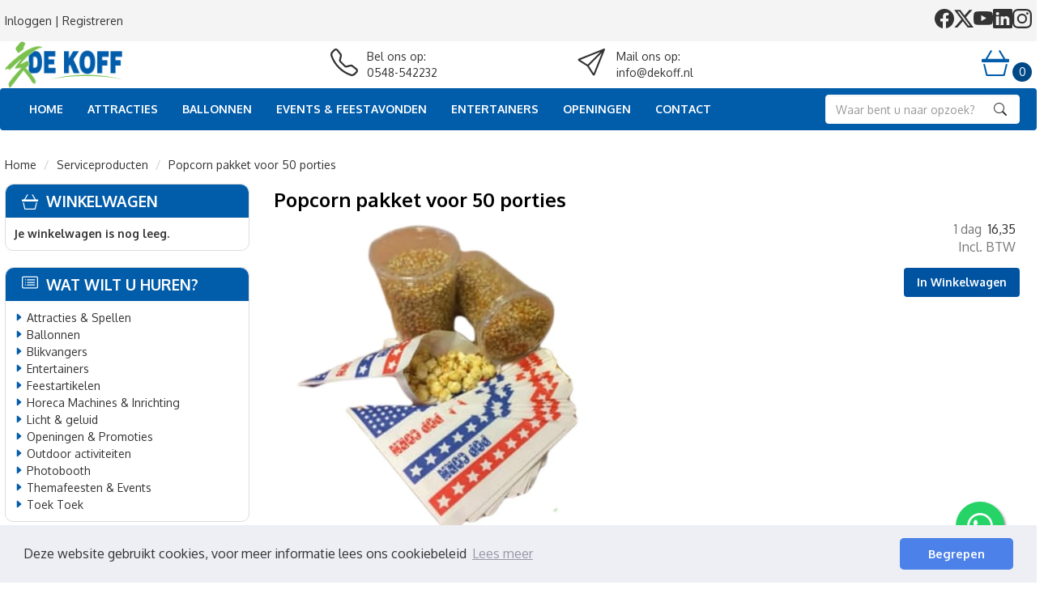

--- FILE ---
content_type: text/html; charset=utf-8
request_url: https://www.dekoff.nl/popcorn-pakket-voor-50-porties
body_size: 42431
content:

<!DOCTYPE html>
<html lang="nl-NL">
<head>
    
                <!-- Google Tag Manager -->
                <script>(function(w,d,s,l,i){w[l]=w[l]||[];w[l].push({'gtm.start':
                new Date().getTime(),eventType:'gtm.js'});var f=d.getElementsByTagName(s)[0],
                j=d.createElement(s),dl=l!='dataLayer'?'&l='+l:'';j.async=true;j.src=
                'https://www.googletagmanager.com/gtm.js?id='+i+dl;f.parentNode.insertBefore(j,f);
                })(window,document,'script','dataLayer','GTM-MT7ZS5K');</script>
                <!-- End Google Tag Manager -->
    
                        <!-- Google Global Site Tag (gtag.js) -->
                        <script async src ="https://www.googletagmanager.com/gtag/js?id=G-JD70JE4L1S\" ></script>
                        <script> 
                            window.dataLayer = window.dataLayer || []; 
                            function gtag() { dataLayer.push(arguments); } 
                            gtag('js', new Date()); 
                            gtag('config', 'G-JD70JE4L1S');  
                        </script>
        <!--
        Powered by Rentpro - Rentpro helpt verhuurbedrijven met het opzetten en optimaliseren van succesvolle webwinkels. Het enige webwinkel pakket dat zich 100% richt op verhuurbedrijven.

        Meer weten? https://www.rentpro.nl

        Rentpro BV
        Industrieweg Oost 21
        6662 NE Elst (Gelderland)

        Bel ons:            024-3592594
        Stuur een email:    michael@rentpro.nl
        -->
    <meta charset="utf-8" />
    <meta name='viewport' content='width=device-width, maximum-scale=5.0, minimum-scale=1.0, initial-scale=1.0' />
    <meta name="referrer" content="no-referrer-when-downgrade">
            <title>Popcorn ingredi&#235;nten voor popcorn machine | De Koff verhuur</title>

    
    <link href="/favicon.ico" rel="shortcut icon" type="image/x-icon" />
            <meta name="description" content="Popcorn pakket met alle ingredi&#235;nten per 50 porties, ook te huur inclusief Popcornmachine! Je huurt dit goedkoop en snel bij De Koff uit Overijssel." />

    
    <link href="/bundles/css?v=wrxGIdc2qvOv8StkZILNyYGA1gExA3og8qhdNlSlDi01" rel="stylesheet"/>

    <script src="/bundles/modernizr?v=8R7xM-nhh0JS_2m8JnGPueoRmbg_rhRqXSi5KzS7duM1"></script>


        <script src="https://ajax.googleapis.com/ajax/libs/jquery/1.7.1/jquery.min.js?21"></script>

        <script src="https://ajax.googleapis.com/ajax/libs/jquery/3.2.1/jquery.min.js?21"></script>

        <script src="/Company/_Template/js/main.js?21"></script>

        <script src="/Scripts/jquery.validate.min.js?21"></script>
        <script src="/Scripts/jquery.validate.unobtrusive.min.js?21"></script>
        <script src="/Scripts/jquery.unobtrusive-ajax.min.js?21"></script>

        <script src="/Content/lightbox/js/jquery.smooth-scroll.min.js?21"></script>



<link rel="preconnect" href="https://fonts.googleapis.com"><link rel="preconnect" href="https://fonts.gstatic.com" crossorigin><link href="https://fonts.googleapis.com/css2?family=Oxygen:wght@300;400;700&display=swap" rel="stylesheet"><link href="https://cdn.lineicons.com/3.0/lineicons.css" rel="stylesheet">






    <link rel="canonical" href="https://www.dekoff.nl/popcorn-pakket-voor-50-porties" />
    <meta property="og:url" content="https://www.dekoff.nl/product/51/popcorn-pakket-voor-50-porties">
    <meta property="og:type" content="product" />
    <meta property="og:title" content="Popcorn ingredi&#235;nten voor popcorn machine | De Koff verhuur" />
    <meta property="og:description" content="Popcorn pakket met alle ingredi&#235;nten per 50 porties, ook te huur inclusief Popcornmachine! Je huurt dit goedkoop en snel bij De Koff uit Overijssel." />
        <meta property="og:image" content="https://www.dekoff.nl/Company/_Template/Pictures/Products/600x600/popcorn_pakket.jpg" />
    <meta property="og:site_name" content="www.dekoff.nl">
    <meta property="article:author" content="De Koff Verhuur | Al 25 jaar uw event specialist ">
    <meta property="twitter:card" content="summary_large_image">
    <link rel="stylesheet" href="/Content/lightbox/css/lightbox.min.css" type="text/css" media="screen" />
            <!-- Google tag (gtag.js) --><script async src="https://www.googletagmanager.com/gtag/js?id=G-JD70JE4L1S"></script><script>  window.dataLayer = window.dataLayer || [];  function gtag(){dataLayer.push(arguments);}  gtag('js', new Date());  gtag('config', 'G-JD70JE4L1S');</script>
    


        <script src="/Company/_Template/js/cookieconsent.min.js?21"></script>
        <script>
            window.addEventListener("load", function () {
            window.cookieconsent.initialise({
                "palette": {
                    "popup": {
                        "background": "#edeff5",
                            "text": "#838391"
                        },
                        "button": {
                        "background": "#4b81e8"
                        }
                },
                    "theme": "classic",
                    "type": "",
                "content": {
                    "message": "Deze website gebruikt cookies, voor meer informatie lees ons cookiebeleid",
                        "allow": "Accepteren",
                        "deny": "Weigeren",
                        "dismiss": "Begrepen",
                        "link": "Lees meer",
                        "href": "/content/index/cookies"
                    }
            })
            });
        </script>

    <!-- Matomo Tag Manager -->
                <script>
                  var _mtm = window._mtm = window._mtm || [];
                  _mtm.push({'mtm.startTime': (new Date().getTime()), 'event': 'mtm.Start'});
                  (function() {
                    var d=document, g=d.createElement('script'), s=d.getElementsByTagName('script')[0];
                    g.async=true; g.src='https://matomo.rentpro.nl/js/container_t4sbLzaz.js'; s.parentNode.insertBefore(g,s);
                  })();
                </script>
                <!-- End Matomo Tag Manager -->
            
    
                <!-- Matomo Ecommerce Tag -->
                <script>
                    var ecommerceView = {"productSKU":"51","productName":"Popcorn pakket voor 50 porties","categoryName":["Serviceproducten"],"price":"16.35"};
                    _mtm.push({
                        'event': 'setEcommerceView',
                        'ecommerceView': ecommerceView
                    });
                </script>
                <!-- Matomo Ecommerce End Tag -->
</head>

<body class="nay-home">
    <div class="rp__wrap">
        

<a href="https://wa.me/+31548542232?text=Beste%20De%20Koff%20Verhuur" class="float" target="_blank"><i class="bi bi-whatsapp my-float" style="width: 32px; height: 32px;"></i></a>
<script src="https://cdn.commoninja.com/sdk/latest/commonninja.js" defer></script>

<!-- Knop die alleen op mobiel zichtbaar is -->
<button id="open-widget-btn" style="
  display:none;
  position: fixed;
  bottom: 20px;
  right: 20px;
  padding: 12px 18px;
  font-size: 16px;
  border-radius: 8px;
  background: #005bbb;
  color: #fff;
  border: none;
  z-index: 9999;
">
  Open widget
</button>

<!-- CommonNinja widget container -->
<div id="cn-widget" class="commonninja_component pid-8be9f77e-6d64-4723-8754-e54b0770dde5"></div>

<script>
  document.addEventListener("DOMContentLoaded", function() {
    var isMobile = window.matchMedia("(max-width: 768px)").matches;
    var widget = document.getElementById("cn-widget");
    var btn = document.getElementById("open-widget-btn");

    if (isMobile) {
      // Verberg de widget standaard op mobiel
      widget.style.display = "none";

      // Maak de knop zichtbaar
      btn.style.display = "block";

      // Toon de widget pas wanneer de gebruiker op de knop tikt
      btn.addEventListener("click", function() {
        widget.style.display = "block";
        btn.style.display = "none"; // Knop verbergen zodra de widget geopend is
      });
    }
  });
</script>




        
                    <!-- Google Tag Manager (noscript) -->
                    <noscript><iframe src="https://www.googletagmanager.com/ns.html?id=GTM-MT7ZS5K"
                    height="0" width="0" style="display:none;visibility:hidden"></iframe></noscript>
                    <!-- End Google Tag Manager (noscript) -->
        <text><!-- Google tag (gtag.js) --><script async src="https://www.googletagmanager.com/gtag/js?id=G-JD70JE4L1S"></script><script>  window.dataLayer = window.dataLayer || [];  function gtag(){dataLayer.push(arguments);}  gtag('js', new Date());  gtag('config', 'G-JD70JE4L1S');</script></text>
            <div id="nav-top"> </div>
                                        

    <header class="tinyheader">
        <div class="bar0-ssh">
            <div class="container">
                <div class="row d-flex align-items-center">
                    <div class="tiny-login col-xs-6">
                        <a href="/account/login"><span>Inloggen</span></a> | <a href="/account/register"><span>Registreren</span></a>
                    </div>
                    <menu class="socialsInHeader col-xs-6 d-flex justify-content-end gap-3 list-unstyled">
                            <li>
                                <a href="https://www.facebook.com/dekoff.nl" target="_blank" rel="noopener" title="Facebook" aria-label="facebook">
                                    <i class="fa-brands fa-facebook bi bi-facebook ma ma-facebook"></i><span class="sr-only visually-hidden">facebook</span>
                                </a>
                            </li>
                                                    <li>
                                <a href="https://twitter.com/dekoffnl" target="_blank" rel="noopener" title="Twitter" aria-label="twitter">
                                    <i class="fa-brands fa-x-twitter bi bi-twitter-x ma ma-twitter-x"></i><span class="sr-only visually-hidden">twitter</span>
                                </a>
                            </li>
                                                    <li>
                                <a href="https://www.youtube.com/user/dekoffentertainment" target="_blank" rel="noopener" title="Youtube" aria-label="youtube">
                                    <i class="fa-brands fa-youtube bi bi-youtube ma ma-youtube"></i><span class="sr-only visually-hidden">youtube</span>
                                </a>
                            </li>
                                                    <li>
                                <a href="https://www.linkedin.com/company/de-koff-verhuur" target="_blank" rel="noopener" title="Linked In" aria-label="linkedin">
                                    <i class="fa-brands fa-linkedin bi bi-linkedin ma ma-linkedin"></i><span class="sr-only visually-hidden">linkedin</span>
                                </a>
                            </li>
                                                    <li>
                                <a href="https://www.instagram.com/dekoff.nl/" target="_blank" rel="noopener" title="Instagram" aria-label="instagram">
                                    <i class="fa-brands fa-instagram bi bi-instagram ma ma-instagram"></i><span class="sr-only visually-hidden">instagram</span>
                                </a>
                            </li>
                                                                    </menu>
                </div>
            </div>
        </div>
        <div class="bar1-ssh">
            <div class="container">
                <div class="row d-flex align-items-center">
                    <div class="col-lg-3 col-xs-12 col-sm-4 col-md-3 tinylogo-mobile">
                        <a href=/ id="" style="background: transparent;text-align: center" aria-label="naar homepage">
                            <picture><source srcset="/Company/_Template/imagesWebP/Logo-Winkel.webp" type="image/webp"
><img src="/Company/_Template/images/Logo-Winkel.png"
 alt="De Koff Verhuur Logo" class="tinylogo"></picture>

                        </a>
                    </div>

                    <div class="col-lg-6 col-sm-8 col-md-9 d-flex justify-content-around hidden-xs">
                            <div class="tiny-phone hidden-xs">
                                <div class="col-md-3 col-sm-3 tiny-icon">
                                    <i class="fa-solid fa-phone bi bi-telephone ma ma-phone_in_talk" aria-hidden="true"></i>
                                </div>
                                <div class="tiny-text col-xs-9 col-sm-9">
                                    <span>Bel ons op:</span><br />
                                    <a href="tel:0548542232">0548-542232</a>
                                </div>
                            </div>


                            <div class="tiny-phone hidden-sm hidden-xs">
                                <div class="col-xs-3 tiny-icon">
                                    <i class="fa-solid fa-envelope bi bi-send ma ma-alternate_email" aria-hidden="true"></i>
                                </div>
                                <div class="tiny-text col-md-9">
                                    <span>Mail ons op:</span><br />
                                    <a href="mailto:info@dekoff.nl">info@dekoff.nl</a>
                                </div>
                            </div>
                    </div>

                    <div class="col-lg-3 col-md-2 ssh-shopcart hidden-xs hidden-sm">
                        <a class="ssh-shopcart-link" href="/shoppingcart/shopcart" style="text-decoration: none;" aria-label="winkelwagen">
                            <i class="fa-solid fa-shopping-cart bi bi-basket3 ma ma-shopping_cart" aria-hidden="true"></i>
                            <span class="tiny-amount">0</span>
                        </a>
                    </div>
                </div>

            </div>
        </div>

        <nav class="bar2-ssh navbar">
            <div class="container">
                <div class="navbar-mobile">
<form action="/search?SearchOrderBy=Relevance" class="tiny-search flx hidden-md- hidden-lg" method="post">                        <input type="search" aria-label="zoekbalk" name="SearchString" class="form-control" placeholder="Waar bent u naar opzoek?" onblur="this.placeholder = 'Waar bent u naar opzoek?'" onfocus="this.placeholder = ''" />
                        <button type="submit" class="btn btn-default" aria-label="Zoeken">
                            <span class="sr-only">Zoeken</span>
                            <i class="fa-solid fa-magnifying-glass bi bi-search ma ma-search"></i>
                        </button>
</form>                    <a class="navbar-toggle hidden-md hidden-lg  flx" href="/shoppingcart/shopcart" style="text-decoration: none;" aria-label="winkelwagen">
                        <i class="fa-solid fa-shopping-cart bi bi-basket3 ma ma-shopping_cart" aria-hidden="true"></i>
                        <span class="tiny-amount">0</span>
                    </a>
                    <button type="button" class="navbar-toggle" data-toggle="collapse" data-target="#navbar" aria-expanded="false" aria-controls="navbar">
                        <i class="fa-solid fa-bars bi bi-list ma ma-menu" aria-hidden="true"></i>
                    </button>
                </div>
                <div class="collapse navbar-collapse" id="navbar">
                    <ul class="nav navbar-nav d-flex align-items-center flex-column flex-md-row float-none">
                            <li><a href="/">Home</a></li>
                            <li><a href="/attracties-spellen">Attracties</a></li>
                            <li><a href="/ballonnen">Ballonnen</a></li>
                            <li><a href="/themafeesten-events">Events &amp; feestavonden</a></li>
                            <li><a href="/entertainers">Entertainers</a></li>
                            <li><a href="/openingen-promoties">Openingen</a></li>
                            <li><a href="/contact">Contact</a></li>
                        <li>
<form action="/search?SearchOrderBy=Relevance" class="tiny-search flx hidden-xs hidden-sm" method="post">                                <input type="search" aria-label="zoekbalk" name="SearchString" class="form-control" placeholder="Waar bent u naar opzoek?" onblur="this.placeholder = 'Waar bent u naar opzoek?'" onfocus="this.placeholder = ''" />
                                <button type="submit" class="btn btn-default" aria-label="Zoeken">
                                    <span class="sr-only">Zoeken</span>
                                    <i class="fa-solid fa-magnifying-glass bi bi-search ma ma-search"></i>
                                </button>
</form>                        </li>
                    </ul>
                </div>
            </div>
        </nav>
    </header>
                                                                                                                                                                                    <div id="page_content" class="page_content " style=" ">
                <div class="container ">

                        <div class="col-xs-12 px-0">
                            <div class="row">
        <ul class="breadcrumb col-xs-12 mx-0 my-2">
                            <li><a href="/">Home</a></li>
                        <li>Serviceproducten</li>
                        <li>Popcorn pakket voor 50 porties</li>

        </ul>

                            </div>
                        </div>



                            <aside class="col-lg-3 col-md-3 col-sm-12 pl-md-0 SideBarProductPage" style="clear: both;">
                                <div id="shopcartsummary" class="hidden-xs hidden-sm" style="margin-bottom:20px;">
                                    <div>
                                        

        <section class="shopcartSummaryv2">
            <div class="shopcartHeaderLeftMenu">
                <i class="fa-solid fa-shopping-cart bi bi-basket3 ma ma-shopping_cart shoppingCartIcon" aria-hidden="true"></i>
                <div class="shopcartHeader">
                    <div class="cartTitle">
                        <a class="Headerlink" href="/shoppingcart/shopcart">Winkelwagen</a>
                    </div>
                </div>
            </div>
                    <div class="shopcartEmpty"><b>Je winkelwagen is nog leeg.</b></div>
        </section>

                                    </div>
                                    <div style="clear:both;"></div>
                                </div>

                                    <span id="categorymenu">

    <div class="shopcartcategories CategoryIndexList">
        <button id="toggleCatMenu" data-toggle="collapse" data-target="#category-collapse" class="CollapseCategories hidden-md hidden-lg">Bekijk Categorie&#235;n<i class="fa-solid fa-caret-down bi bi-caret-down-fill ma ma-arrow_drop_down" style="float: right; color:#ccc; transition: transform 1s;" id="arrowToggleCatMenu"></i></button>

        <div id="category-collapse" class="collapse collapse-md">
                <div class="CategoryMenuHeader">
                        <a class="Headerlink" href=/>
                            <i class="fa-solid fa-list-alt bi bi-card-list ma ma-category leftMenulistItemIcon"></i>Wat wilt u huren?
                        </a>

                </div>
                            <ul class="CategoryMenu">
                        <li class="hasChildren ">
                            <span>
                                    <i class="fa-solid fa-caret-right bi bi-caret-right-fill ma ma-arrow_right MenuOutlines" aria-hidden="true"></i>
                                <a href="/attracties-spellen" class="novis">Attracties &amp; Spellen</a>
                            </span>
                        </li>
                        <li class="hasChildren ">
                            <span>
                                    <i class="fa-solid fa-caret-right bi bi-caret-right-fill ma ma-arrow_right MenuOutlines" aria-hidden="true"></i>
                                <a href="/ballonnen" class="novis">Ballonnen</a>
                            </span>
                        </li>
                        <li class="hasChildren ">
                            <span>
                                    <i class="fa-solid fa-caret-right bi bi-caret-right-fill ma ma-arrow_right MenuOutlines" aria-hidden="true"></i>
                                <a href="/blikvangers" class="novis">Blikvangers</a>
                            </span>
                        </li>
                        <li class="">
                            <span>
                                    <i class="fa-solid fa-caret-right bi bi-caret-right-fill ma ma-arrow_right MenuOutlines" aria-hidden="true"></i>
                                <a href="/entertainers" class="novis">Entertainers</a>
                            </span>
                        </li>
                        <li class="">
                            <span>
                                    <i class="fa-solid fa-caret-right bi bi-caret-right-fill ma ma-arrow_right MenuOutlines" aria-hidden="true"></i>
                                <a href="/feest_artikelen" class="novis">Feestartikelen</a>
                            </span>
                        </li>
                        <li class="">
                            <span>
                                    <i class="fa-solid fa-caret-right bi bi-caret-right-fill ma ma-arrow_right MenuOutlines" aria-hidden="true"></i>
                                <a href="/horeca-machines-meubilair" class="novis">Horeca Machines &amp; Inrichting</a>
                            </span>
                        </li>
                        <li class="">
                            <span>
                                    <i class="fa-solid fa-caret-right bi bi-caret-right-fill ma ma-arrow_right MenuOutlines" aria-hidden="true"></i>
                                <a href="/licht_en_geluid" class="novis">Licht &amp; geluid</a>
                            </span>
                        </li>
                        <li class="">
                            <span>
                                    <i class="fa-solid fa-caret-right bi bi-caret-right-fill ma ma-arrow_right MenuOutlines" aria-hidden="true"></i>
                                <a href="/openingen-promoties" class="novis">Openingen &amp; Promoties</a>
                            </span>
                        </li>
                        <li class="">
                            <span>
                                    <i class="fa-solid fa-caret-right bi bi-caret-right-fill ma ma-arrow_right MenuOutlines" aria-hidden="true"></i>
                                <a href="/outdoor-activiteiten" class="novis">Outdoor activiteiten</a>
                            </span>
                        </li>
                        <li class="">
                            <span>
                                    <i class="fa-solid fa-caret-right bi bi-caret-right-fill ma ma-arrow_right MenuOutlines" aria-hidden="true"></i>
                                <a href="/photobooth" class="novis">Photobooth</a>
                            </span>
                        </li>
                        <li class="">
                            <span>
                                    <i class="fa-solid fa-caret-right bi bi-caret-right-fill ma ma-arrow_right MenuOutlines" aria-hidden="true"></i>
                                <a href="/themafeesten-events" class="novis">Themafeesten &amp; Events</a>
                            </span>
                        </li>
                        <li class="">
                            <span>
                                    <i class="fa-solid fa-caret-right bi bi-caret-right-fill ma ma-arrow_right MenuOutlines" aria-hidden="true"></i>
                                <a href="/toek-toek" class="novis">Toek Toek</a>
                            </span>
                        </li>
                </ul>
        </div>
    </div>
    <script>
        $("#toggleCatMenu").click(function () {
            $("#arrowToggleCatMenu").toggleClass("rotate180");
        });
    </script>

                                    </span>

                            </aside>
                            <div class="" style="text-align: center;">
                                <div id="modal-loader" class="modal-loader" style="margin-top:30px; display:none;">
                                    <i class="fa-solid fa-spinner bi bi-arrow-clockwise ma ma-progress loading" aria-hidden="true"></i>
                                    <span>Een moment geduld...</span>
                                </div>
                            </div>
                            <main id="mainContent" class="mainContent col-lg-9 col-md-9 col-sm-12 col-xs-12 pr-md-0">
                                


<script>
                        window.dataLayer = window.dataLayer || [];
                        window.dataLayer.push({ecommerce: null });
                        window.dataLayer.push({
                          "event": "view_item",
                          "ecommerce": {"currency":"EUR","value":"16.35","items":[{"item_id":"51","item_name":"Popcorn pakket voor 50 porties","currency":"EUR","item_category":"Serviceproducten","price":"16.35"}]}});
                    </script>
    <script type="application/ld+json">
        {
  "@context": "https://schema.org/",
  "@type": "Product",
  "name": "Popcorn pakket voor 50 porties",
  "image": "https://www.dekoff.nl/Company/_Template/Pictures/Products/600x600/popcorn_pakket.jpg",
  "sku": "-",
  "description": "Popcorn pakket met alle ingrediënten per 50 porties, ook te huur inclusief Popcornmachine! Je huurt dit goedkoop en snel bij De Koff uit Overijssel.",
  "mpn": "51",
  "offers": {
    "@type": "Offer",
    "url": "https://www.dekoff.nl/popcorn-pakket-voor-50-porties",
    "priceCurrency": "EUR",
    "price": "16.35",
    "priceValidUntil": "2027-01-21",
    "itemCondition": "UsedCondition",
    "availability": "https://schema.org/InStock",
    "seller": {
      "@type": "Organization",
      "name": ""
    }
  }
}
    </script>
    <script type="text/javascript">
        function updateProductSetQuantity(newQuantity) {
            // Get all elements that are part of the product set
            var productSetItems = document.querySelectorAll('[id^="product-set-item-amount-"]');
            productSetItems.forEach(function (item) {
                var baseAmount = parseInt(item.getAttribute('data-base-amount'));
                var updatedAmount = baseAmount * newQuantity;
                item.innerHTML = updatedAmount + 'x';
            });
        }
    </script>


<article class="rp__product">
        <header class="rp__product-heading rp__page-header">
            <h1 class="prdTitel">


                Popcorn pakket voor 50 porties


            </h1>
        </header>
            <div class="productDetails col-xs-12 pl-0 px-xs-0">
            <div class="row">
                            <div class="col-xs-12 col-sm-8">
                <div id="rpCarousel" class="carousel slide" data-interval="false">
                    <div class="carousel-inner" role="listbox">
                        
                            <div class="item active">
                                <a id="lightboxLink_54" data-imageid="54" class="lightboxLinkProductImage" href="/Company/_Template/Pictures/Products/600x600/popcorn_pakket.jpg" data-lightbox="lightbox[products]" aria-label="lightbox">
                                    <picture><source srcset="/Company/_Template/Pictures/ProductsWebP/600x600/popcorn_pakket.webp" type="image/webp"
><img src="/Company/_Template/Pictures/Products/600x600/popcorn_pakket.jpg"
 title="Popcorn pakket voor 50 porties" alt="Popcorn pakket voor 50 porties" class="d-block w-100 54" onclick="openLightbox(this)" data-imageid="lightboxLink_54" loading="lazy"></picture>

                                </a>
                            </div>
                    </div>



                    <!-- Carousel Controls -->

                </div>
                <script src="https://code.jquery.com/jquery-3.6.4.min.js"></script>
                
                <script>
                $(document).ready(function () {
    var carousel = $("#rpCarousel").carousel();

    var thumbnails = $('.carousel-indicators li');
    var thumbnailGroup = $('.carousel-indicators');

    // Fixed number of thumbnails visible at a time
    var maxVisibleThumbnails =  4;

    thumbnails.on('click', function () {
        var index = $(this).index();
        carousel.carousel(index); // Navigate to the corresponding slide when a thumbnail is clicked
    });

    // Initial update to show the first 5 thumbnails
    updateThumbnails(0);

    // Update thumbnails based on the active index
    function updateThumbnails(activeIndex) {
        // Empty the thumbnail group
        thumbnailGroup.html('');

        // Calculate the range of thumbnails to display
        var totalThumbnails = thumbnails.length;
        var startIndex = Math.max(0, activeIndex - Math.floor(maxVisibleThumbnails / 2));
        var endIndex = Math.min(totalThumbnails - 1, startIndex + maxVisibleThumbnails - 1);

        // Adjust the range if there are fewer thumbnails than the maximum visible
        if (totalThumbnails < maxVisibleThumbnails) {
            startIndex = 0;
            endIndex = totalThumbnails - 1;
        } else {
            // Ensure there are always 5 thumbnails visible
            while (endIndex - startIndex + 1 < maxVisibleThumbnails) {
                if (endIndex < totalThumbnails - 1) {
                    endIndex++;
                } else if (startIndex > 0) {
                    startIndex--;
                }
            }
        }

        // Append the visible thumbnails
        for (var i = startIndex; i <= endIndex; i++) {
            var thumbnailClone = thumbnails.eq(i).clone();
            if (i === activeIndex) {
                thumbnailClone.addClass('active');
            }
            thumbnailGroup.append(thumbnailClone);
        }
    }

    // Update thumbnails on carousel slide event
    $('#rpCarousel').on('slid.bs.carousel', function (event) {
        var activeIndex = $(event.relatedTarget).index();
        updateThumbnails(activeIndex);
    });
});

                </script>
            </div>

                <div class="col-xs-12 col-sm-4 pull-right">
                        <div class="col-xs-6 col-md-12 pull-right text-right d-flex flex-column gap-2 mb-3 p-0 prdprijslist">
                                <input type="hidden" id="productamount-51" name="productamount" value="1" />
                                            <div class="rp__product-item-price">
                        <div>
                            <div class="productprice_1day">
                                    <span class="rp__product-item_daylabel text-muted">1 dag&nbsp;</span>
                                <span>
                                            <span class="productPriceMargin price-display" content="16.35">16,35</span>

                                </span>
                            </div>
                                <div class="productprice_vat">
                                    <span class="text-muted">Incl. BTW</span>
                                </div>
                        </div>
                                                        </div>


                        </div>
                            <div class="col-xs-12 text-right" style="padding:0;">
        <a id="winkelwagenbutton-51" class="btn btn-primary mt-2 text-bold" href="javascript:addToCart(51, &#39;false&#39;);" onclick="window.dataLayer = window.dataLayer || [];                        window.dataLayer.push({ecommerce: null });                        window.dataLayer.push({                          'event': 'add_to_cart',                          'ecommerce': {'currency':'EUR','value':'16.35','items':[{'item_id':'51','item_name':'Popcorn pakket voor 50 porties','currency':'EUR','item_category':'Serviceproducten','price':'16.35'}]}});;">In Winkelwagen</a>
                            </div>
                                                        </div>
            </div>

            <div class="productInfo product-property col-lg-12 col-xs-12 col-sm-12" style="padding:0">
                <div class="display-label">
                    <p style="color:#ffffff">Producteigenschappen</p>
                </div>
                <div class="product-properties">
                        <div class="col-xs-12">
                                    <div class="col-lg-12 col-md-12 col-sm-12 col-xs-12">
                                        <div class="col-xs-6 ProductPropertyName ProductPropertyNamev2">
                                            Locatie Holten
                                        </div>

                                        <div class="col-xs-6 ProductPropertyValue">
Beschikbaar                                        </div>
                                    </div>
                        </div>
                        <div class="col-xs-12">
                                    <div class="col-lg-12 col-md-12 col-sm-12 col-xs-12">
                                        <div class="col-xs-6 ProductPropertyName ProductPropertyNamev2">
                                            Locatie Deventer
                                        </div>

                                        <div class="col-xs-6 ProductPropertyValue">
Beschikbaar                                        </div>
                                    </div>
                        </div>
                </div>
            </div>
        <div class="productInfo product-option col-lg-12 col-sm-12 col-xs-12" style="padding:0">
        </div>
        </div>
</article>


<script src="/Content/lightbox/js/lightbox.js"></script>
<!--script src="~/Content/js/glass.js?ver=1.3.2"></!--script>-->
<!--script src="~/Content/js/glassSettings.js"></!--script>-->

<script>
    var lis = document.getElementsByClassName("subImagesListItem");
    var listSize = null;
    var visibleSubimages; //count start at 0
    listSize = lis.length;

    function NumberOfSubImagesShown()
    {
        if($(window).width() < 992)
        {
            visibleSubimages = 1; //two images
            for (var i = 0; i < listSize; i++) {
                if (i > visibleSubimages) {
                    $("#" + lis[i].childNodes[1].id).parent().hide();
                }
                else
                {
                    $("#" + lis[i].childNodes[1].id).parent().show();
                }
            }
        }
        else
        {
            visibleSubimages = 2; //three images
            for (var i = 0; i < listSize; i++) {
                if (i > visibleSubimages) {
                    $("#" + lis[i].childNodes[1].id).parent().hide();
                }
                else
                {
                    $("#" + lis[i].childNodes[1].id).parent().show();
                }
            }
        }
    }

    function NumberOfSubImagesShownOnResize(){
        for (var i = 0; i < listSize; i++) {
            if(lis[i].childNodes[1].id == $("#mainImage").attr("class").substring($("#mainImage").attr("class").lastIndexOf(" ") + 1))
            {
                if($(window).width() < 992)
                {
                    if(i == 0)
                    {
                        $("#" + lis[i+2].childNodes[1].id).parent().hide();
                        break;
                    }
                    else if(i == (listSize - 1))
                    {
                        $("#" + lis[i-2].childNodes[1].id).parent().hide();
                        break;
                    }
                    else
                    {
                        for (var j = 0; j < listSize; j++) {
                            if($("#" + lis[j].childNodes[1].id).parent().is(":visible"))
                            {
                                var first = lis[j].childNodes[1].id;
                                var second = lis[j + 1].childNodes[1].id;
                                var third = lis[j + 2].childNodes[1].id;

                                if(lis[i].childNodes[1].id == first || lis[i].childNodes[1].id == second)
                                {
                                    $("#" + third).parent().hide();
                                    break;
                                }
                                else if (lis[i].childNodes[1].id == third)
                                {
                                    $("#" + first).parent().hide();
                                    break;
                                }
                            }
                        }
                    }
                }
                else
                {
                    if(i == 0)
                    {
                        $("#" + lis[i+2].childNodes[1].id).parent().show();
                        break;
                    }
                    else if(i == (listSize - 1))
                    {
                        $("#" + lis[i-2].childNodes[1].id).parent().show();
                        break;
                    }
                    else
                    {
                        for (var j = 0; j < listSize; j++) {
                            if($("#" + lis[j].childNodes[1].id).parent().is(":visible"))
                            {
                                var first = lis[j].childNodes[1].id;
                                var second = lis[j + 1].childNodes[1].id;
                                var third = lis[j + 2].childNodes[1].id;

                                if(lis[i].childNodes[1].id == first || lis[i].childNodes[1].id == second)
                                {
                                    $("#" + third).parent().show();
                                    break;
                                }
                                else if (lis[i].childNodes[1].id == third)
                                {
                                    $("#" + first).parent().show();
                                    break;
                                }
                            }
                        }
                    }
                }
            }
        }
    }

    //if possible place in css
    function ImageDisplaySmall()
    {
        if($(window).width() < 1200)
        {
            $(".subImagesListItem").css({"float":"left",
                "margin-top": "15px",
                "margin-right": "5px"});
            if($(window).width() < 360)
            {
                $(".subImagesListItem").css({"width":"83px",
                    "height":"83px"})
            }
            else if($(window).width() < 480)
            {
                $(".subImagesListItem").css({"width":"90px",
                    "height":"90px"})
            }
            else if($(window).width() < 768)
            {
                $(".subImagesListItem").css({"width":"90px",
                    "height":"90px"})
            }
            else
            {
                $(".subImagesListItem").css({"width":"90px",
                    "height":"90px"})
            }
        }
        else
        {
            $(".subImagesListItem").css({"float":"none",
                "width":"97px",
                "height":"97px",
                "margin-top":"0px",
                "margin-bottom": "5px"})
        }
    }

    $(document).ready(function () {
        //If Images count less than 3 show old display
        if(1 > 3)
        {
            NumberOfSubImagesShown();
        }
        else
        {
            ImageDisplaySmall();
        }
    });

    $(window).resize(function(){
        //If Images count less than 3 resize like old display
        if(1 > 3)
        {
            NumberOfSubImagesShownOnResize();
        }
        else
        {
            ImageDisplaySmall();
        }
    });
</script>

<script>
    var modal;
    var pop;

    function showPopup() {
        pop = $("#popupShoppingcart");
        modal = pop.parent();
        modal.show();
    }

    function closePopup() {
        pop = $("#popupShoppingcart");
        modal = pop.parent();
        modal.hide();
    }

    function popUpCallback(id) {
        $("#modal-loader-" + id).hide();
        $("#toshoppingcart-" + id).show();
    }

    $('.modal').click(function (e) {
        if (pop !== undefined && pop !== null) {
            var id = pop.attr('id');
            if (e.target.id != id && $(e.target).parents('#' + id).length == 0 && pop.is(":visible")) {
                modal.hide();
            }
        }
    });

    $(function () {
        setTimeout(function () {
            var hiddenFieldInput = $('#hiddenAntiBotInput');
            if (hiddenFieldInput.val() === "") {
                hiddenFieldInput.val("realUser");
            }
        }, 1000);
    })
</script>




























                            </main>
                </div>
            </div>
                <a href="#nav-top" style="text-decoration:none;" class="link-nav-top" aria-label="Terug naar boven">
                    <div class="nav-naar-top">
                        Terug naar boven
                    </div>
                </a>

        <footer id="page_footer" class="page_footer" >
                <div class="container" >
                    
    <div class="CreativeFooter">

        <div class="col-lg-3 col-md-4 col-sm-6 col-xs-12 ">
            <div class="CreativeFooter-items CreativeFooter-Adress">
                <h3 class="creative-title">De Koff Verhuur</h3>
                    <span class="creative-adres">Dortmundstraat 28d</span>
                    <span class="creative-zip"> 7418BH Deventer</span>
                        <span class="creative-phone" style="margin-top:20px;"><a href="tel:0548542232"><b>T: </b>0548-542232</a></span>
                        <span class="creative-mail"><a href="mailto:info@dekoff.nl"><b>E: </b>info@dekoff.nl</a></span>
                        <menu class="social-media-container">
                                <li>
                                    <a href="https://www.facebook.com/dekoff.nl" target="_blank" rel="noopener" title="Facebook" aria-label="facebook">
                                        <i class="fa-brands fa-facebook bi bi-facebook ma ma-facebook"></i><span class="sr-only visually-hidden">facebook</span>
                                    </a>
                                </li>
                                                            <li>
                                    <a href="https://twitter.com/dekoffnl" target="_blank" rel="noopener" title="Twitter" aria-label="twitter">
                                        <i class="fa-brands fa-x-twitter bi bi-twitter-x ma ma-twitter-x"></i><span class="sr-only visually-hidden">twitter  x</span>
                                    </a>
                                </li>
                                                            <li>
                                    <a href="https://www.youtube.com/user/dekoffentertainment" target="_blank" rel="noopener" title="Youtube" aria-label="youtube">
                                        <i class="fa-brands fa-youtube bi bi-youtube ma ma-youtube"></i><span class="sr-only visually-hidden">youtube</span>
                                    </a>
                                </li>
                                                            <li>
                                    <a href="https://www.linkedin.com/company/de-koff-verhuur" target="_blank" rel="noopener" title="Linked In" aria-label="linkedin">
                                        <i class="fa-brands fa-linkedin bi bi-linkedin ma ma-linkedin"></i><span class="sr-only visually-hidden">linkedin</span>
                                    </a>
                                </li>
                                                            <li>
                                    <a href="https://www.instagram.com/dekoff.nl/" target="_blank" rel="noopener" title="Instagram" aria-label="instagram">
                                        <i class="fa-brands fa-instagram bi bi-instagram ma ma-instagram"></i><span class="sr-only visually-hidden">instagram</span>
                                    </a>
                                </li>
                                                                                </menu>
            </div>
        </div>
            <div class="col-lg-3 col-md-3 col-sm-6 CreativeFooter-items">
                <ul>
                        <li><h3>Links</h3></li>
                                            <li><a href="/home/about">Over ons</a></li>
                        <li><a href="/linkpartners">Partners</a></li>
                        <li><a href="/werken-bij-de-koff">Werken bij De Koff</a></li>
                </ul>
            </div>
            <div class="col-lg-3 col-md-3 col-sm-6 CreativeFooter-items">
                <ul>
                        <li><h3>Shop</h3></li>
                                            <li><a href="/nieuws">Nieuws</a></li>
                        <li><a href="/home/delivery">Levering</a></li>
                        <li><a href="/home/safeshop">Veilig winkelen</a></li>
                        <li><a href="https://mijn.avg-programma.nl/privacy_statement/bbd2e398-f0b9-4530-8aa7-1b0e8003c600">Privacy Statement</a></li>
                        <li><a href="/faq">FAQ</a></li>
                </ul>
            </div>
        <div class="col-lg-3 col-md-3 col-sm-6 CreativeFooter-items CreativeFooter-items-last">
            <h3>Openingstijden</h3>
            <div class="mainContent2"><p><span data-metadata="&lt;!--(figmeta)eyJmaWxlS2V5IjoicW9STWQ2eTh3ZUtPeHBkY3NheVVvMyIsInBhc3RlSUQiOjYxOTM2MjIyNywiZGF0YVR5cGUiOiJzY2VuZSJ9Cg==(/figmeta)--&gt;"></span><span data-buffer="&lt;!--(figma)ZmlnLWtpd2kPAAAAgikAALV8e5hkSVVnRGRmPbq6e57MDAMiIiIi6ryAARG5mXmz8nbl4869N6u6x5EkK/NW1aXzRd7M6q4RERAVcXg/5SXMDojIIiIKsoiIqIiIiIiIiIjo7rKs6+66u6676+7vnIj7yKoev/1HPqbixIkTJ06cOHHixImb/QHZDOO4tx8GR9NQiKvOtZ1W1w8sLxD4X6tdtbuVutXatH1UZce3vVxdMbXdqgIu+M5my2oAKvrBhYYNoMRA17eJ1wrTMueuv+W4Xc9utC3qudpqB07tQtevtzuNarfjbnpWlfqvGbBbbbeovp7UPbvm2X4dqFN+xW7ZXaDdeveuju1dAHIjj/Rst0HI01WnVkN5ptJw7FbQLXsYvWL5JNtZ63IUYzrnAQsilla/[base64]/kHvWm4E80PgvDyXC/Aaf+ujuXZaBWZriREaLbZvFXgOawN2CeqhbRabe+Q2opXUlvJtTyr0YChwxabXc/MYmUZ3bBrhF21W5vdqhVYZYsHX6M6TLpDlXWq1BzmeorhdqPKU98oD8PxoAlLglZdy/e7QR2ybNLuwP71mrwnZdXytmwSVDU7jcDRe6JA5oHVL3c8aipW2o12Wiux0rnPig/7ZogNCj2qbSwY6mu6S1Jdz1R+ym/Xgi7zQG2jTkuT1Hgv2p6treaMfb7S6Pjahs/Web5X+VbQSQ37ah4FwDWNTtNptX0noCGudXvR2Kzfqt9uOLRQAjqtOthBGI1EBUamKCpZH9hRAAmFtaIdAFwhxYHILHvRaVo8sxJ29TkHwIozgrf0+71hqJUOd+fZQYX1XXNoehILxYMEesEK9t5e2DeCFh3sAg/OzoLloFFUvbabVWWtjT2JBWxVsT06JJcqW5WtZVSBDLfCrmelDbNytOcVHRfuAKVstHcYgAiBlsGHITS6Fcslh1LMarAkr8LuqkRMq2F/MuvNo8kYfRKnhJGxrFAnYInpOlt2ZmSqtRjthrPOOJrH6ONZNA3hOufthg9AQiK4Y9KLqkzG8XyWWzQsJvCC2llc2bTIByuMYVRa8CsWT6BYA8dqV/comQpTr/jz2eRiaA2j/TE6pMwEPJPDB4lsdwIDKk1c6U1hvMn8MBVebZk6AWV5XnuHTYgmUdBV+66O04Cfx+4FsmjMhPZlw2gw8QopaiXvvlb14OcmEQnahMtiOcv2tk0MZSKHKk8mw7A3bk/DZC2KnZbeC5gVuvnwMoCl3ykHnsWwOs9bhE2DdVGfzKJ7J+N5b4juxsnkVA2zYaHUuQ7cds1hcbPe2+FsHsHKCdd20ZTrWm4HQbsJSDUnizisLGbxZIYtX7VrFrwLGkTFa/[base64]/2LehnTOdXhC++GdlkCiaMI4QjDmprtGsOd0K5WqSrDyGjHAy5wh8pkAYFmpt/Kg/[base64]/L4xKe1+eRmuVD8qiU4w3wAk6lS22o3YhoBrdKqwXnwKZ8E+LVNuKbDPNQuxfD8vWKb+AiWumUnQoaBLFOKhKxZa6qaAfr0BA9yNrTpiLRLWFKuu8SbkU7v7S+6rue9pxrm9j+OJlSxLohTRGn/P5sMhxWo5nekxjTGPk/4+agIHZDui829Jy2YziAB5iHaLfPu/D42pVUwIFCB67JzQ58rVQxbr0YDPCqkMMJzn8GEbkNccDK4kysC7mPP2oXfwo9/CnqMxidL6Mmj/BHeUCBOkNcwp/CAf4UmZM/[base64]/b6sMmlvi7CpDbW05yiErdBczu5AoMaLS5NMM8BQSku8gwjaoA18vrme1d60xi2mHXB9uH7ikTRTSrKtXF3INELQHTTGgWiSJsQWAIKk90EuJLj7yZ6z4uFQBV/Ea8iRgDA8visZCxOSuXApnmnSIS+7J9rYW/OCv5r6eK6giZRuc1lEiOFqrg+4QskDUoWEGXJJFtWfKdFAdtq26u2UK5ZNY/a16st9iWnWp0mibSBsJISDqdxYNGUzlR1eZbiTZRX4QZE5dWWxSHuNRVdXutVuLzO1/XrvW2+Pz+ENibKG/wdTlXdWPF3qLwJi0P4h1YqnOm42dexw8PqDiejHm6O7W9qey2S7xGkFJTfjOOJlvKR1YAvVt9Sa1g0j0c1Nz06X7/Vh62hfDRiZhr/22oI8VA+pq7Lb6/rcR8b6Pp33KXLx7m6/E66B6B8fKNWpvp3tV0uv9sLuPweV/e/xd1qkZ5ubcB9oLwNJcl5uxc0qH4HSqo/[base64]/09vyqN7z3DqVu16nTOve9xH3oRwEWo4waHEEvodlovXb30ZKBeXBtm6PtvW8n7W9xfZycdsLPJRDlLehHPk+PK8QY5RUn6C8HeUU5R0on43yCShnKJ+IMkb5JJRzlKSnBconozz0ffhsIS6hJH6XURK/I5TE716UxO+HUBK/56Akfj+Mkvg9FyXx+xGUxO950vdvI4bPl5VtlvAFBBDLHyWAeL6QAGL6YwQQ1x8ngNj+BAHE90UEEOOfJIA4vxgAi/pTBBDn+wggzi8hgDi/lADi/DICiPPLCSDOryCAOL+SAOL8KgKI86sBsMyvIYA4v5YA4vw6Aojz6wkgzj9NAHF+AwHE+Y0EEOc3EUCc30wAcX4LgNuJ888QQJzfSgBxfhsBxPl+AojzvyKAOD9AAHF+OwHE+R0EEOefJYA4vxPAHcT55wggzu8igDj/PAHE+d0EEOd/TQBxfg8BxPkXCCDO7yWAOP8iAcT5fQCeQJx/iQDi/H4CiPMvE0Ccf4UA4vwBAojzBwkgzr9KAHH+EAHE+d8QQJw/DOCJxPnXCCDOHyGAOP86AcT5owQQ598ggDh/jADi/JsEEOePE0Ccf4sA4vzbAJ5EnH+HAOL8CQKI8+8SQJw/SQBx/j0CiPOnCCDOv08Acf40AcT5Dwggzp8BcCdx/kMCiPNnCSDOf0QAcf4cAcT5jwkgzp8ngDj/CQHE+QsEEOc/JYA4fxEAu6g/I4A4f4kA4vznBBDnLxNAnP+CAOL8FQKI818SQJy/SgBx/isCiPPX5PHsB0KrOY5rcZuQSYilKKZs9qZTCnKk2ptNRhSWzSf4q8rDya6QcvdoHsaiIHXaRagC3lMOqD6miAzx16A37zHtqihsR4NwIpRKaOLbO7MhEdWiIS6eFYomrcGzcNMWcm1OQiHOiw96g8mlGKA6iPYPcJU/QNyHSHIQznvREFAxxFxiCjIQUR7iqh8inwJ4ZR6OOAGnm1YPo11cHfsEr3HmWQ9r3s+EOvUvO2QfEdOsh7mti/XdGfEcY2TUTrEwQl3LC3C1kH1SBMJqNaEIc04BeOEwiqNdRFtSFFGYB4OzohQjEo/FM+UKeI/jvclsJKDriFfjuWKNgeAA0fOYJH+uWO+NgcOVwqEWIK7WCMR7CEexZqviGtTzGfJrxanZBBcQkECSjZgaAJzeY/VVSFizai+Q4syUJlPjJrhxcTYcTZ4VVcDHRdYUalyVVx2yHTxPimspimxCqVVYiVCli+GROBByD9hGNA7rIWkJQynCVKP9EGMUEOajpmPPuShSZUcTlpBXRo3DWJZWFXp4GAx6+5iVJLBFM4TBJSbO6VI9+Nn+QY/i8XAWg0KmNR7IqZLgKia4fRjOkLULgx4WQnxDysKQU3mc6rkHy4O0/hDSxzhZZGl/eDQ9iHGkyJVBmpqPcaDIVd1tGwMCBQnX9iB8qo0XSbm+1xsOd5H7qaEhFgfy1AEsZAbmF8uTyxjgpVJuoAbo9Uqenqf5PlwXZ+Y6VRJnDD4cpPo8W8/xEaq4izzZIBbPwK1Kb0hzBSscJHSIMEvIipmpCbUK89eXhHuEvBQN5nQ3VNR2AUCBgHS0ItWsuI8rHmqre9EsnlcS9WLeJZhzvr6ySToTaqU/GY16EMz4j+xCeI/QSwGp4Fb2oB1WPoY6ybw3ODQ7cKWaLgCc0AxXXEwZXijlpPRNmNWvCodcaYXzS5PZxUSEMTZYb4jBBjxiIshJmyDficQupiFJmbE4L6V/NNqdDA37mCsYFy5VwwmTmBgo3G9pN/[base64]/Baq5yutgdRvEBmNG4JG0wCcLeqJFJR4Oo44MUHJyhZGJtTJp0589p1qowMXVi1d7zL0FSaN0Q02LB0S+JsKz9K/Pdvu3/izOnfvzcgiRdNGv9oCnUGh8515Mk8OJ85OztxeEchl2Y9QbRgs6nYnb2lFCkZ89KPJ2FvQEoVuODySXoGqdmOYQGB2SFIF8L6FDiPeuM9+jo5/FcIQcLbaDorFycLhNqqIaHUT95u0mSZXSb4vclWcH9lm/[base64]/dR0+/8CAXY6DXFnFo7caT4WIelmm+hFw3Am5vmhGEcmrdlm2bjK3V2LEu+ABkg49+evzDLOYk9h2CAxSh4DvT7VYYL0Y+NiqUFwucv2ZzIuaMNdYn08XJtr+AO5qZ2mrf6H5tSl4KL4tPFOub8MBYNA6IMIhMWaVnvQtnAoJL2L5QL3/ztCbgGJbOYH3cwaXg3PUJDEh4SkZqA6J3cxTIXHrtLcIo8/VQwa7V9Jt3EXmetkdQyTxyrsB1wE0zv9zZosfSrjE5isyBkhxHRIAlwSRpiSF9TBjTBW/aWS4TfbKjyuTX4atgnFAV+LGd0dpgCnir6+7UbeyfutOodts1PAZTM1KleG/RH3BJa9ZPx0S0BZVZ433oDPcHuMhcVUV4lpt5iTctaK/cQFCFvotZBHnkIIqnw94R2+gGLk26yiYJad3hYj8yZ3lhyhXoDd10GIsOF/[base64]/[base64]/[base64]/SBPlg7d+6R4XFLRbc8I+cYVIwcvv9PAuqUL/ztAFMOfwMGmxOPF44+hNOEz9X73k/D3I1J+1zJK0/VoZItdUIw9KO4U372M0WS7CDAmOgaNkUGX35Ora4q+zoDQJPDcIW7Jqrp9ENM5iLN8VdxqQN0QZm6kYkLR246hNOEeLdBmOBmF89kRUvTy9jxC0+zrJUqQRHXHMkrTHWD/mw/[base64]/DDefJtHbvj/H8u7RjOz45xcI1Gk3GDLoc0QYzxI0utEP/yfNFDpJxRPI9zw4YEc+7PQnIWiKDyVM/PU+mwirxFnuQFeZL2DGsMpyfxAJlD+0Oc8+Hg7nA2QdML800t8wGH/njkWXimPNlorEsM4WhOttZwhJDoYowXzVwznHwspsj+5nBuEvnO8NZJZocpfFzKF0v4PpNeoUgOO/E8nj6nyFlwpsPHgZiF2/dlDZnZ8F7E9nyJhANEONMbUhiB2b40yRnidNaLyExeZpJ81RCqj6Y0Mlb15ZKSqQgjcexOpo1wD6uXxQfYS69YIvDImx6jeGVGUZ7M55PRFbi86jjNlRi9OiPKWiKKMqYIDBFqYHKvOU4T4PBZJnktaYu2GGYYwxbhcXo4CWh/vU5q24b96lgc+xe6Y8t/QMI1gNSsCof/75Z4Ec5wARYAGbA35FDVLBn2Rhn20g/[base64]/yaYk3fPYcEAt9A5CLFp7zs+GDaBQirICNfjhP2eyhgv94R/2aRCVpyW2Gj8hBiANrzHXcX7BgCFLQ4aO5RKOO3eBj5W/IKxpdOSWF4X1M9kze5jNS/Cb4Hzu7GhwEbRvLKMHNjjFVnBuo8uw+LMVvsW8cHksEv18iNDENlIGZg3FCgLX6naQtE8fJJo0VgJWfoLCydOuHpPhdfSYY2TZgg3PYVwer21iSelX8ntRJH5qR+JyUn8Kj/T683aA9bgfmi7xYHMrfT/F7e0sNn86toH8wWQwH/giHicVPxWSnfyBjCih0eFGGMrmaXSxM3IRF/EPdBOE4ZM8aPqsbkMJAQFUXf6SrOtZG/XOsDngVTpWcF3+cPNBgdSmV8Pmkzg7nT2DBxh0T+QYySVFcuQ2S/mlCFw62jYI2xBeNgmih0lTZ56X8M7CB+LDLmb+Y0l42bopck0XnJXleCiC+pMU1YRY2JE2qLv48YxAbDg/C4MsyfVwV71HiL+TF8CiYRfv72MHvVuIrkN+nrb8JS5iC/i+zHZkznFjcr+RX5eEEW9Q+xOzdgxnuY5jiX8FakDHqPIiH/JqW351hRWdHqfx/vYTm5XWQkIoRMv6NbjIzzjWVxb81TeSITFeITd8M/zvdYlbd47VdF/9+CasPc6C/LsnUKVyjuLocYgLwPvCZmCjeT/+D7sWj8PB+ONxDbPsNE5Q0oMoYZiX/IxEazbk4xmF6R9uUKkWgR8p/tZJ/K2nvNBAb8tK/Von/xMmzY0+nb5Hi7+gAOPZr09PiP9M6k8ekQw07AxYl/kuGs+FsgPmvGQbCmbPtq1L8fYbn3gj6cM3/bxkW/TXuv+vRaZObnbEu/ke6M9AZ6fB3SPkPmXEAh5023uekoHinEv9zmRwPiO+U8h8lWjngs8eLUQ0XMuhdvFyJ/yWxh7EzKsvb6X9nslVg4DgFmH+MfSD/T+JGr/Ci/FYp/inrSgpMU61fkeL/ymGW/+Rg6WuI8ZEw16IRh0S0VyrxfLWITz66vED1sW54nuhfbCCkW1B6+6VK/Ch/[base64]/Crhv4tGVgw+IVOXRF/zJwFerXyKpeaTzS446a/HDw76R4lWmvQL3hwAJD2sbY/thsCE0GCJtwygKdjfMaaHEMT4PwIrzEMr1PYSPOYSPlaBBtQ3zMEWO/jnHBDI6a11I8RbwefVPD0Te8Izgo+dOKt4uhxVEmxRvUpYNoHu5OejN4X+ObCSCl1vmCA6o3qjgaTYe4HCfP6G5vHA6JwZvM1JzxdDFPQ58XKvFm00C3h3k0xS55i9qdkIvBJSfl/DMGp71cin6rQdM9J0W+zSA92ukp9n4zTh1zhb8gH/K3iIjpM7p6b+AFjQDqAd0DKop3mNKHfV+kjQjs280jQa63WtnDmZQFTnCXdDxliPyHZwh+aym1j9AZb0TA+bkuGluK4rbupusretzqlSwG7xshTBtRHWWP4CD4TAGomgvS5bB3FOIBaoonDSzTLMJK/j3kXG600XIEVhfZQ2WPYZX8DsLGwhsYufZaFA4HGALeag/Dnhfq3sloNwpr5iMrSuShe6Gf795KO/4D5l25cpMobju+U27YeFMR9N7J/wwAYEnv23jjrOIt0ed/cKGLkfEg47TqtucEXXouxRvVBbxMcUNhaYRs92OWidRmnv8kj020ShNd0S84Yz0VOFL4id5wO+lRgO6zbMKGKCK5nnV3qG+JzhD4YLGyxF2zUAVK02oYz2Nz2J2u3AdpKDGha3hMXuocEEv60IG/w2cNoZDJZwbQBp7pWhW7S2//QBS05djkcFHTvxk0PwUU/E0DSklsunYVWtQvesbOl7cpeHnMUwRep1WxAhug5H9CAc+5VDHdUo+//MKq4W3tixhlNmNLq9iISrPMe34945JVMV+oCN+mfzNC/9sZ2cTpR9VmXgVGdn27gVdybi2eZI2Ah89ROsCwgHhY1AAEnWNhsDcAmgnl+5FIMI6pQRnZ830iULDQL1J4D+4zz6LmjqNTyVLMQ+OmwDi0wj6OH7vibHDBtfFW7vAPOUTFJc1L8/sGVfHpfb1wztq2UppiPWiSUZTO+ayolU0sV/0uQq26F4I6I9c26d153Wf0KX/H4Yfnja02/XoJ0Gmv4xPmjENeBIGDnYtpsAkbZB4yaaxilZNGBRuOEaFjF1u47UmfDqcHiRuh7qlBYvp6G8ZiQ6oA26CBM4gYw9cMAcJSwG13MUTwymp9g4KOcQzi/CH9NcLDcAiSAo7AsLXA+T1Drag5jXXoRJzwWke936SEvEJvNUjSQr0h3C6OH1FYRtGcsYfeqrD7MmFEse1VbU+/XHdaWUU6LbiqAJBqtbsN/bucQiMRQxTchsUaF6ZPQiNTLglGVZcEAaLBv04ROK/wVy43GznhCpr6t88gEfb5FM4+3yJKc/[base64]/1SunPqTlnjzVVNja6DtTVadMUz/odhtQ8miM2g/jz5HN93VC8xBkSrONBcgNcCYlRgIHQvprSOyN44TrueMCu7WFZsIx53Pp0NklShKf0NQ+vulA/6huYT06fpxuYABYvjc3V2oKlkYmY5AwTZoXlzsUrSlS6gkQry5Q7ZqbHp5TMe20b4lBOBVu/3xsf9mK6hCV3wWfguEY+dGjEhrEprldDMkYOZnWnTb0cRf7HT4iVDkofJ6RuZ6aNSb/H87lHqBzah09hy6Uv559xnGNliMBbSIUaAs0pmyz6+2zcbmKiUo1hPqA3+dTU6lWARYE14ZjV+01I/tYXkBlBHkzm8XQyN1UVX+pNDZyYfdpZr1tpomuG6p9jgBXVe87JHJ5pK5puZRx6U7xJz50BXjpECbqO4fEQ3+Nogi7VLjyfj2e5kKIlDGdGx3O1wkmZ+oXU/WPD1drejtmdno2A2adtKHGH4nPORe9dhOfJd0qrEzgwHuyjOBXH4aW0ok7IWCUZC4CS2QCDuURxXVM641Z46dgUMKlBKtzHEAdH5kLoc2qDMlPEddXJ0PP0I6pSTDUeRR4fNhHPX+ID6eKETw5d5A+uxCcUVLykAJfxokA/bnUQzrLarHLb0yBiy2bTCXRFLXfdCo/2KDEDJzplLuBOeaN9KICezuCBRmE8742mqBR8mgluWZQxxB6Jl8STeBrFvVevkOYuPo4VOIn2wQYPc59EaJJnX4SNwPJT/oXd5UVL7MZB1HMZe0nFTJ/ulEIyNf16ArM4OTRJdAVB/VQiw9QIEYtPI2pYEpI3MO7omSvAJTfhViNdapYwmhV0SvUVi08puYo2XCv0B5cUaLKfldsUJmS3Ddx9+ajFMw7uodhVIOngyERnYqxuPHZRNsQYUZmTEBdW/YhbjMhZ6gO7RB6QPeX7YcIjdnS/osRqnLgv5FPXJrsY6BDyilW5PgjhncOW5nkKGwB7gt1ZLD6o5IZWVeLCYvEhRT84WnY4sfiwkmcw1AzSboizrPuEpq6tHxvhqiW8ewWng+7nxdXzhCRhXyWNwY9cM0UtW/xYfEbJa/s5bX9WiesOl/T8OSWuh6vewesQrdZD6Hd9NQQyPlYNxiDFDbl9mOznWPy2kjf60ATuBL3pwV2LkBMOsQlJWsaL4+EY2wJGSgjTNR1Zyd0hFM13DGO+WMgKHzleqOcLIr12+ogNYIMzTocq2Jvbg0ZpweUceC8c9XCtRzI/Bh8F1eEIB56rhTkgUv6qKGKgMl1UUhdtOMolg8IKo608m/QGfawKbfR8c39ZzC9hz/AQ4svYz9OEsfgKwt9E9+phtJjwPksDKawWA4VxpiNk7mURkzPGHovP46LJ2hLPkSuU++gNjUGu9vpIKcaiKNZiymH56Q18PakHNOxTxamkXtE5PkY/TWzwl7cQoSROM2jWAqEmV5HjIgcJhmf1wG7vaAitAHFVvGQBlIz6gpJX5yaSLvYXlbhmD5y2dcIA872WuTtYRZgMdvhRezGPo0Foj/tDbCZEwuRGsLrXMaELFcIJnBfX4/kK0TtMdQjvM+yMBxOf8rria0rewCgvzKFu3E2WMBZfVfIm7F/tKvzw2YsQZm0umavioTxOGSdx/8Dnj4prEFhP/WZus7NPh78uxcOq0d5e5WBB8ex6bs7wGVIfIyt0EeUP1ltoxqLCJXFUxBMpatisVknXnJh3O9SMGa70iXts8acF0EhwgLkTCkOsIp6ISHlYyXoE/zDrHxxhCLk2PYlbJ1GTddNJv0RYtOp9CMuCtGZGsfgbuHyqlmkYoip6SZqcFSCk+TeIql0U/C+XiZSiSkuu1Ijgug5o5Sxp5O5fx4b5f/gfAAC1mwmUVtWRx+vrbprFZhEbBVn8UED2xQUQ6OZF0ahBROISNcZupZUtjaIIotEnO66oqLi3ioq4EbcYpdtnNBEFjQvuGjsiLtEYEnXiZIjO71/3fR/PZDJn5pyZPudR/6/qLnXr1q1b975HLldipVbx4e9efaGs7dKcLVlmdnO702dOOmzy8LNHzqn7weFzT5t88hm1Zx81c2/bySot18m6WllZzqzEynItxs08efZP6+rPtPJcq/PNrLV1sI5mOfN2raeVlbSYWHtqXX7Y9hIVKsifk/Y5VdhJeK/zNm7YUHjEmKOGSqSg7a6GDqk/s25Wfe2M/OH1M87OH1Bbf1btGVZuacf/i2YvzaFgu3PUcg4V27b4QW39mTNnzhqVP7JuRt0pM+unnnHylPxJdbPqpk4/qbZ2Vv6ntbX1k2tPzb8fX5k/a9bUacJn1dbn9xs8dOigYSMG7z00P3v2rHxd/fS6GfmZp+VrTznjtFm1tdPz1JtTN2/qqfnDak+tnTd1Wv2o/Ig8tevq86fVzcrPqaubni2PkVoWxrPDErPrFpvNCwMDHeQmW2bJo22tndut03yzpMsF2GpXGayrdbPuJT1sN8tj+t7Wh3GWSJB9SvWDqcvZntZ3kdnykn6Hzz0bjWxS3amzZ9TOsvBzUOFn/1zBPG3btG3zX1uobZv/mYnUwr+2kqRFQ+nHf2urktm54h9D+n/9K3aUy5XmCvbaf+aMyQVjOR6Wey43DOMWZq5Fm5zNt6EvlSy0pZ+WWtkCs3xLTVkLK2+Dby+08WUlzF5SKklG3Ka8IohXlCy2mv6lC78rrijvhXiR9emI+OLNEq/N1O5VfmgQHxcaZ5KzjR9aPj6Ib6X2W9NKEU/J1B5fPiWI/1CsnW18Svk0xIttpy4li+zFdqr9dab2tPLZQVwVauO22b5nl88J4lr6PuXsUsTjMrXnlF+Zs/IL5LZuuNJcWWqu88yOsFyuZL4195FJC5Jc+XkWdyfclCywH3XISkok2c9ypUjia7OS0vKfWXy55cpUZ2tWUqY6wyTBpKOzkhappAWSTT/LSsppzS6zXDmSuXdlJS3LzzXbaLmWJZrpFTiAD6aCppKOlmslC72QlbRFYp0s15ph1ryZlbSTyt1UZ4G1GpCVtE/[base64]/Otw0It/[base64]/[base64]/2Fo7z2eNWckJxZEi0VQX5+cnmX7+8klWcmIq0SLdRi60vU4NEs12byQDK7OSWtUh/WiF5Jt+WclJqoPv9EHSa7+s5GTZYL325cV2w4FZyeRU686SjM9K6mhN4WjPEk/XChnTNNgRWYlyqa1XKJErSKZLMXKpvjhbzUFZyQw1NUZ1FliHl7KSn6Z1+uEe2/pkJfWa6o8t11+O8+OsZKYk7Sw3AEm3eVnJaZIQCUrU2tVZyenqh+ihLGv521nJLBmA8fT0YdYW1uEcKiio7Mg6jDZSoSiZm1psFwyQPzorOVvD9KC/wBqGZCXz1L0H/QX26J1ZyTmqg5VbodimyqzkXGngkWChzTgiK/mZJNTRahuoKSjqdl6qm1bowPuykvOpo7Wrfj7+U1YSKwcupD/RzlnRBTn5DfmPvP2O/lnR/FzaVW+JRmZFCzypdg9dZIdOzooWFvpSQnX1/KxoUUGkNfd+Q1a0WKLCoqtpzIqWFNTYgVo1G7KipV7Lw9Uiq/4sK1pWECnIX1qeFV1YaFA76qVts6KLVCtErMV2ebes6GIZKoSsxfZY76zoEhd5zFpsv94rK7q0oIZ2h30OyIouK1heavQ8LCtaXlBDol5aGcXpv7wgqkS05/Ss6Arvq8xatW5dkvuHA7sO+dEBpZVHb2l/zOXDPx/Q9vUlU3bbsvSQPq+MmFxmLRrKrVDDj6mF4veOvbBy/psnfXrVyqGfDH7j20eWrDu5G8W/bmMVHFx1O1LmNzD/t6Btrt35OQ7rA22wnZ+Lc7kLOCTnbAHHYc60HC25hcoZd1HLcnZNzm5HE52qN+RKn8/ZC5Rivy0xKx+4nDSQ1L1KB38YgPyIsSUWH129HUTPVnN7NK/akmaeB6st7jC21JI/VFvD0LEWfZUWTXYfG+rY4xR5trrE8nuODe0m31QHEC2ptmgVInWQXJyCYt8qtJB9xeIfUqHvOrpt6cDsflTcNgbG7oAVPNC4ixQTYyalnoReDCPuTNMNPAvp6w4xLgbciU5XQVeLcRPgLkrwRGvUxsOAuymB5nZPNeppCI+pqMArcNdS/HdirKIoQ7dLnFL3mJTxCQq9rsY+rrLoDUqsh34uxmqsWoIp7qyymhJMF+9DYxVjLbnCaalFzwVGvBmbmoy7jUY/gSn6YHWJAzdTtJGWDW8yB6Mt+Q2M8ipafRIwHyVEF8OwewFvjLHoWqhhu2QRoO+6gnU183Pg3E7ZCFUAZrdBX1TlhwDbGIFM0h0NBOIFssBjDszug86HkdwCuABlMTqUurOocy7PYTx1YvQFTOAR7VpgbEXXMTCeU3dHANR/UMjedr9cBMP9ElDTGr+0gdUBxKMov5WW5FGypbSCoh6TI0Y+h4H/Tol8W5z0fZwUmtzLSAS82VizpPYFktvVmjjP8ON5hqLJjJ6C8THPaqcMVoYSgwHbu5SwE5mil/lxONWehBEfCEO2gWJxWgd4NxbGYw+UyPSXwd36OA2c4sDiCLp2NA10BawcY3E5tFrG2YwdVvK8xLNFjMSdP9BJdCGGfepgdAqGMvEtZbKXC7bbCecaLM7JKFYAbtYE/y+C0A5ltoOJGieceEe4s3k+RwmcweyXVZZc75QSawIjYirsqSo6Wgeo0YjkRDX4Kv1YPAqzspyYMq4GoHkZ4Q7A8sfNWJqWiHE1YCuMYCa73W0mT36Avr2LBxjzBpRqjXbJ20jwCdHowgLjUZiUsBdheBUmLl4J42MYcb0Di8dT7bcwbADgFzChpjYcyNHwY+/F44y6DXowi9E1iBWotKa1tuxdxMs0RwpQmFzUNRJItGhV4gspkIYBu45+3XVfd2DR3xjEXyjR0A7XZQBOpZGAaRIo4Ws8eQ1At6kedrWvm8X04OsGENbNsOoU7E8XGr3NpWIbmr/fKYzHAiNJNFjcJHkCLd6hqGYteRfp3U5hLA6MeCpFn1NjB1FUloPaVdXMvEBBA6ET5PEHo1b0OFJAnKNYPJwGCqAoAqSlWVehdNQGhVR6OyiKWHs/VPmbC12emgFJbyq66xVA80g4Na3GWhGEMlQvAmmcyOFY0Ba/xwhjzBR/xYM7Qhkyy94ZKOUbg7VDu/V03ZLnFvSONjnA8wDJszyhMTUrrxmp7W2kA7MPMc0F8ppRmKYCJjRaqn4ApmbfR/AnabI3/rADbrAcprzGnnLgu7NJNe22iki+665MGUyLxdqGL1EbAmwGokRsTFvmgMbKAb155M7vo1CsQHAmysjlz4SRPB0Y8Vboa1rlfwX0QBIRNBlVYXT2pvvi8TDzGuoODsxeYUBlGurlAEU1KFNLQ4Caak10V4Y4NgXxMVIYTrwvDXTj6QmDLSnYKQ/jz2ptD8BztNYX+ogYgwC3etNqGYbi6wWUYDXbWTDi4wAzYCgQzFCJ8wIjvho6n6ElihXJY6kkz+oOo7F3fWgXIx2mGZjswOKJKNVPe1AVDNIh0bi9BgLI+6JqyIDoC5keURHgd9hhEzoVgItsKcFchXWArPGoThlvUIWj9lLiNcJLP/okPDTsKyXwrYbvwWCHhDI/jMYZBN9E5mU3tJohKip/HIZPhRGFYOs+IRd0MISR8NgnspOsMAUlVW2KGMQMMRK5vEok5C5GcafLaEPAU4lXEbyhRlWFBRXJ1vJanw0Y6sW3XnWroJTqwbKJFa/UmoAptn7Bs0QKvATA9eTlvrAUK5zxAWp6OB6JK1SKKQZtOGBVsqEavgxjBD9IHDyU+sLSrq7Ugl4ilVC3CWsx1cO+dC+4rDBbAJ+SuG06x9aZBj5VRaYi+pYfUzFJC03WJWlfdznFPm8EBkvcIs9aSulLWQs0vruarAXgXhG/Q1FlgA5upzyMZC3dRG8DXkH6As8HGhIRJ/qS51anMOYHhh1LSS8xGIbmpCfDWqcqrLCEQO8r7epqXE5Lzr0xDDSE8v6FIQKC9J6CGQDBM0MZ5s1UaDQOJxDtLkChIiiKAHYRr5PNplPB4+PeDiwuVTckDnYX3Rw8xuzH0G1jaGkBYKNcoBNFTmEu65xi0vtTxs8ZWnvNAsCIa0rh7RAx5L8/4VGMm8tY4/3QTzmuMq7oMri30/otYkzEux+AMQHB82IA4j/CeKHKanKaUkKUvMXzI3efMLcW/RZBqQb9FOBD6kY3AP6NZ7ZTFFFoghHvziOHsRYo8nuY0PiFlBE38WNXmI+IMZQfrN/4NJ5bYcQxQHsgrhVfL8Yj/LiU2SSfJa2myptIJvEDapUqIadbzsAaoVvHUOI2gJZRsL/9TQ6eyEqajO+sKT9gaE0RbrSUipuV74EfYTZfUxhURvFA6ka5L2XgmTWtMVuC8yXlrDpGG5dgJTFiuWb8KDbAeW2lUxg1KWMvqJ+0iBCe1ilS+GYpgEfHw6CKQzG7tNWjHW1AQ6POeAtGYxVT/h6gmbFHTwMyu5efQNK1RjGtMZ0QnMOMalaT38OIfkV/qBnf4hQjssac8SNK+EAG0bJGlYcW1pjOn1paHLzwjOIa057oi62wF0rke6FAc0s5GiAxHA1XiD+TStjF49Qap5x4FCqwumik4+w/xg5m9U6ts7gBBTz4nu7A7Pu0/SZt+v6Kvzn1cNmdH4T4iCoe8+OHAiORV1+FaSNFnl+g/zvQL2DYFkBnGv4EWk2jidbLZHqAehwXSFbz40OeRN0yG8nr/[base64]/JzhyAu46rDkc54bndLQ7MCID6Hv1yhhPWi5iUf0umrcTsA1v8o1pwiax9vgQsNe1j4N9PEucOXviqDR1/zA66JSqbQ4qJTcFOga3xX/yZG/k9TZo3TvNriKJmP0UM4V96LZ68Rgn4gZh9ZydLMYx/LjFzCJZUEvlAwAc9Ez6bZuWDSY+EXKOmAB2pK0I1pIe/QBB/XsC99tML3V4A3Jcgd+WWQ/lwc3wfgCkzwNHaYGAMliFNK9AMCih1FqkTS8kx8LeW6j6EIYdhyS8/gxBDpZJcoAh/JAOcMFhlJWDZ+bNxhyrRqmIigkZ2cd8EdrzwlQ9jfQC6Xr/YB1Y8LpO+GMnSyBgee6qTxc6xgBwx6nxQ/kuWMAF/JA4w5SUWAypTiRxhpVjL2T6xjElVC3+/XoqxV/Dwztg8m6dIi/hqmLPANEHtQEtMMwTdFHan0NgKXrN2UKMuy5gfFHwoi70seADyjBkSDWedeaAAptjSxJ3YNZqa8Ks32hrbQ6TqW4VsclTinBRiIGKWOowpWbRZ/yQOOHq3EMAH/sLMGYfOaDZS1K3UUguVSdC9xKpbEsL6VTeYC2xrgKukElxgAYYn4/qAZQM5xG/lBtNcqddTirGUhdNoOa3k45sO8SGM3cOcVbKBGVUfc12tAw3W7foB6mMig3lFhUDOnrB8gCYEqovIlB3o74Fcb3IIzkJX5ggegFBEpLEvwkeYvnaZ73YdgTAFR0R/XzI8mdb6s3OaVEnDKOoS2p6F7wKtrkef5xv+L+65/3KxohOWzQkP51EswCCmM7kWY90rF+fC61ZDw5IKg5A5092um6hGn3DDUulz/8DsvJgniNOwjZktl/MIA/0eiXGu8X/[base64]/QKa1JExj2OqUWatxK99gPPN3z+zEYutiwN6Ge7g3gB6bl9kwUQ8hZYUTqRRMY41dy/Rg9os+qWZQyled9AN80jc3ZN00BnwYygXQ+gvb2LC9j3Ja4G23Kf/A7bfV2rxhPATbAwH3IPEKvypy1eDE0euFH8fGoAOUml7UGiLQXObgrLao3ABEa6xKRCKDrYRoj4Uu28HAciP6oEvSfMLkxVoZSYl5g6GyBL2K5/WF8RAn2Ar809jTgZRgdKPG0SmhSlbD/[base64]/yM5zS18QjgPh7GZl+JMQnQg1KDoeNkowqAVgU0HFkE5PoHYfgnVIIrIu1j2jZ9emnIQ1vMeog8CB2r+vjmRU6povpiPMY0q4TCcQNZnpyJHDe4V0hXSMmLwG/NYiXry7GI6D2YqEGJTNRozQqnDRjRk9RmjPg13bSU3Ylx1gO7fwzdF4b6icc36RqbexQY8ZNIpjYp+ycAqMo1gHOoMtdpGsJh8C2gRZUEwNVSU2ABwC7CGkVQFJGqnymnOZJGtDEx4jAaLuVTMAkNflJNhwH4aYgXX6ikmCDvxKnjEygRS7dV/MBpgkkYcABS1tsPHdkav/zvnZYzgF2EYRx81RhmuKuGTcyMRzeFUDlJw9b1D3awVVC3w8EAhs2tXvB7e4cIpwVguzaGBWAHk0RpAVjzaAHe/[base64]/30o7qqITTXMvqrBXN3fRimAXt/aU0G7uhzWAYn8eb+cISRt4d6KFpJBxLgydsD1yERZJRShxI5KnUH8ZdFwVlpoOcD/[base64]/[base64]/P0SJcgLaUNVOvLQBmek0Kj2J/UCDd36hqWdWCVidi6v8n7aRvIp4DLcF+q9OFC3lAh6qIqOKWEsviMoGLBVsMQA/jZL2UARFEXaTi7x8z6R18OQ7jG2A1+c7eAUQLPmQrdEDV0x7grOr53G0gugob8km3jtjRltPDFosBiEqUTzeD+MvcRYj2Z7w+AQacPFYCnGI2EEDUz/[base64]/htMZZR+V2kV8PQqTdi0/Yd416ozi4Jzp+Qk0SPU+JbMRLMrgUn2pZJcqB5pVFfHvFBDsKteV9N43tVVqNFjw2jHpoxUrd4qCQkvL7YF1FFi13GFCPBMjXafnQKjvYZG0Ks3r9xGLHmHpSAho+VAH7Afg+GLicUlv2lkez3DAx7mTE8EQbGUYg2/h3JJTCgvDIMDAKvxa/B0GcZnMDdITQoOcZLnqUo4xxRHfT3bTxu5ds4JgbYcFpy0BFNeMjv6bw7IKEi80SqQokDAMvo63joPJU4E3ASa4HJgNL5msCIFKPXqIpGxGsLp3qdKhAU+DoD0I2ycKwtCvwF+roqEy4Vh/WdDG82aP4NwGf49nPQ07QXMLdk4eHdkO9YN8AgVXKNDiZvjWcGRnw4VCX8tEMVH6ba8Dx9K43+iqFOpBdfQbp7ZK2QmMDQpKOYLynSjkWezCibr2/CpAAfke8M/j1QF8rqDOZnA20inMVIxemcdaScXGGOjBoGO4HGW0NKEr9MlQauUeMHkOqt3pICowrPUSb+HzLC32hjLp03Q9drAL8B6EpNvfgd29LAiE+C+u3wPoAOVOkMvVoj6gpQAim6dR2DAMRT0tEwLO0iNyLTC2iunfyNdIQjcrcMQ5PKQUS3W/ZXGEqZ+OxNd0la5pQglOu+UJTEKDCiR5Hipn7t64HkSxyZCSPoYYldHTjlHi0w9GWV4oZ9JKXrADNwh6CYvaIQ7ymc7iJ1faWXM/asLxe6fJKucBR9AuKRKSIyRBciJVyxIVDiJsBImFdQ7T0NbDFgV+wUQ31z6FMAncekk8yCCP57FKJnpFY9rZC66OQd/IDJBaAS38XEAyhGksaVKlbmRs6L1ByUAsUD7ykdh9VpTJsKvfZBl6AH4Fy1QJSJ/lwNGIchCsDb1DGrCFwUt6SdhdTyBouAFlf57nhToXWAf2CpL4kc6NVH/AO6ae6Povr2smZSBrhOee13Us6B7jTzRLuadtqzhpDSGIB/[base64]/EgIkN0sVNKPBUYykrDRG+mir9cwa2KwLppEPoAyx63hGTR2jTCUNBZ0qgPkziciNFSJZp0liKja2JU39LxoCY/tcdjYSRMuU2CoXV0Aoz414CpTeEjo5liXEuJsyhxrlMmIkwNHquPxcifaEUGJ5GS1vFSJtWT6iuqGSCc5DG4z1PiJTEaGdhHPDfC1O6nRANg8WGU1OtlT0ofgdGXR3Z1cHAoYR3Vxhmhu7R/Xz1WUnBrgZvlfCvpZQvK6IhcBMGERK4isA9VJqLJJ1SLYLYduF+Gls0/G+Mugj/KA7yFGMWKoChSIeyjQt3l7AL7pV6/HRRFnHDDtULCcf+oJirs2si1WSOgMxH+k0bGPJe4/QncbdDfi1GNKm/BwK9toxjs0fYEjCuht4lxIwB3sAboeDFWASpgiJriP8CVN8JaEdhELQgFumbUOQJ6CpXjCYD7qHwQdLMYVUxJRZNf0XMDRJU8jCFNIQseI8YH9HMojNtwjcPFGAc4CsZabjN8nGHAspVUcYMIuK2kUxEURboN+E8=(/figma)--&gt;"></span><span><strong>Kantoor:</strong> <br /><br />Telefonisch bereikbaar <br />maandag &ndash; vrijdag van 9.00-17.30 uur <br /><br /><strong>Magazijn:</strong> <br /><br />7 dagen per week alleen op afspraak</span></p>
<div>
<div><strong>Afhaal locatie Holten:</strong></div>
<div><span>Ondernemersweg 4e</span></div>
<div><span>7451 PK Holten</span></div>
<br />
<div><strong>Afhaal locatie Raalte:</strong></div>
<div><span>Heesweg 48</span></div>
<div><span>8102 NB Raalte</span></div>
</div></div>
        </div>
    </div>

                </div>
        </footer>


                
        <div id="page_copyright" class="rp__footer__credit">
            <div class="container">
                <div class="row align-items-center">
                            <a href="https://www.rentpro.nl" target="_blank" rel="noopener" class="col-lg-4 col-md-4 col-sm-6 col-xs-6" style="text-align: left;display: block !important;">
                                    <picture>
                                        <source srcset="/Content/images/Logo/poweredby.webp" type="image/webp">
                                        <source srcset="/Content/images/Logo/poweredby.png" type="image/png">
                                        <img loading="lazy" width="108" height="31" src="/Content/images/Logo/poweredby.png" alt="Powered by Rentpro" style="display: block !important;">
                                    </picture>
                            </a>
                        <b class="col-lg-4 col-md-4 hidden-sm hidden-xs copyrightbartext" style="font-weight:normal; text-align:center; line-height: 30px;color:#333">
                            © 2026 - De Koff Verhuur                        </b>
                        <b class="hidden-lg hidden-md col-sm-6 col-xs-6 copyrightbartext " style="font-weight:normal; text-align:right; line-height: 24px;color:#333;  overflow:hidden; text-overflow:ellipsis;">© 2026 - De Koff Verhuur</b>
                            <div class="col-lg-4 col-sm-12 col-xs-12 col-md-4" style="text-align: right;padding-top: 2px;">
                                <menu class="rp__footer__credit-social list-unstyled flx flx-y-end ml-auto">
                                        <li>
                                            <a class="d-flex" href="https://www.facebook.com/dekoff.nl" target="_blank" rel="noopener" title="Facebook" aria-label="facebook">
                                                <i class="fa-brands fa-facebook bi bi-facebook ma ma-facebook"></i><span class="sr-only visually-hidden">facebook</span>
                                            </a>
                                        </li>
                                                                            <li>
                                            <a class="d-flex" href="https://twitter.com/dekoffnl" target="_blank" rel="noopener" title="Twitter" aria-label="twitter">
                                                <i class="fa-brands fa-x-twitter bi bi-twitter-x ma ma-twitter-x"></i><span class="sr-only visually-hidden">twitter</span>
                                            </a>
                                        </li>
                                                                            <li>
                                            <a class="d-flex" href="https://www.youtube.com/user/dekoffentertainment" target="_blank" rel="noopener" title="Youtube" aria-label="youtube">
                                                <i class="fa-brands fa-youtube bi bi-youtube ma ma-youtube"></i><span class="sr-only visually-hidden">youtube</span>
                                            </a>
                                        </li>
                                                                            <li>
                                            <a class="d-flex" href="https://www.linkedin.com/company/de-koff-verhuur" target="_blank" rel="noopener" title="Linked In" aria-label="linkedin">
                                                <i class="fa-brands fa-linkedin bi bi-linkedin ma ma-linkedin"></i><span class="sr-only visually-hidden">linkedin</span>
                                            </a>
                                        </li>
                                                                            <li>
                                            <a class="d-flex" href="https://www.instagram.com/dekoff.nl/" target="_blank" rel="noopener" title="Instagram" aria-label="instagram">
                                                <i class="fa-brands fa-instagram bi bi-instagram ma ma-instagram"></i><span class="sr-only visually-hidden">instagram</span>
                                            </a>
                                        </li>
                                                                                                        </menu>
                            </div>
                </div>
            </div>
        </div>
    </div>


        <script src="https://cdn.jsdelivr.net/npm/bootstrap@3.3.7/dist/js/bootstrap.min.js?21"></script>

        <script src="/Content/datepicker/js/jquery-ui-1.12.1.custom.min.js?21"></script>
        <link href="/Content/datepicker/css/ui-lightness/jquery-ui-1.12.1.custom.min.css?21" rel="stylesheet" />

        <script src="/Content/js/Datepicker.js?2?21"></script>

                






    <script>

        var jsLanguageURLPrefix = "";

        function addToCart(productid, ajax, callback) {

            if (ajax == "true") {
                addToCartAjax(productid, callback);
            }
            else {
                addToCartStandard(productid);
            }
        }

        $(document).ajaxComplete(function (event, xhr, settings) {
            if (settings.url == "/shoppingcart/AddToCartAjax") {
                $.ajax({
                    cache: false,
                    url: "/shoppingcart/ShopCartHeader",
                    success: function (data) {
                        $("#shopcartheader").html(data);
                    }
                })
            }
        });

        $("#ShowVAT").on("change", function () {
            var expire = new Date();
            expire.setDate(expire.getDate() + 1);
            document.cookie = "VATCookieSwitch=" + document.getElementById('ShowVAT').checked + ";" + "expires=" + expire.toGMTString() + "; path=/" + ";";
            window.location.reload();
        })

        function addToCartAjax(productid, callback) {
            var PCode = $("#prdCode-" + productid).val();
            var PAmount = 1;
            if ($("#productamount-" + productid).val() != undefined) {
                PAmount = $("#productamount-" + productid).val();
            }
            var Ppackage = 0;
            if ($('#productPackageSelector').length) {
                Ppackage = $('#productPackageSelector').find("option:selected").val()
            }

            $.ajax({
                cache: false,
                url: jsLanguageURLPrefix +"/shoppingcart/AddToCartAjax",
                type: "POST",
                data: {
                    id: productid,
                    prdCode: PCode,
                    amount: PAmount,
                    packageId: Ppackage,
                },
                success: function (data) {
                    callback(productid);
                    $("#shopcartsummary").html(data[1]);
                    $(".bc-amount-shopcart").html(data[3]);
                    $('#winkelwagenbutton-' + productid).removeClass('btn btn-primary').addClass('AddedToShopcart btn btn-success');
                    updateCartMatomo(data[4]);
                    document.getElementById('winkelwagenbutton-' + productid).textContent = 'Toegevoegd';
                }
            })
        }

        function addToCartStandard(productid) {
            var PCode = $("#prdCode-" + productid).val();
            var PAmount = $("#amountList-" + productid + " :selected").val();
            if (PAmount == undefined)
                PAmount = $("#productamount-" + productid).val();
            var Ppackage = 0;
            if ($('#productPackageSelector').length) {
                Ppackage = $('#productPackageSelector').find("option:selected").val()
            }

            $.ajax({
                cache: false,
                url: jsLanguageURLPrefix + "/shoppingcart/AddToCartJavascript",
                type: "POST",
                data: {
                    id: productid,
                    prdCode: PCode,
                    amount: PAmount,
                    packageId: Ppackage,
                },
                success: function (data) {
                    window.location.href = "/shoppingcart/shopcart";
                }
            })
        }

        function updateCartMatomo(shopcartString) {
            if (shopcartString == '') {
                return;
            }
            try {
                var cartInfo = JSON.parse(shopcartString);
                window._mtm = window._mtm || [];
                window._mtm.push({
                    'event': 'update_cart',
                    'cartData': cartInfo
                });
            }
            catch (e) {
                return;
            }
        }

        // <![CDATA[
        function observeRpTrigger() {
            const rpTriggers = document.querySelectorAll('.rp__trigger');
            const observer = new IntersectionObserver(entries => {
                entries.forEach(entry => {
                    if (entry.isIntersecting) {
                        entry.target.classList.add('triggered');
                    } else {
                        entry.target.classList.remove('triggered');
                    }
                });
            });
            rpTriggers.forEach(rpTrigger => observer.observe(rpTrigger));
        }
        observeRpTrigger();
	    // ]]>

        // Lazy loading implementation using Intersection Observer API
        const lazyBackgroundImages = document.querySelectorAll('.rp__intro-image');
        const lazyLoad = (image) => {
            const observer = new IntersectionObserver((entries) => {
                entries.forEach((entry) => {
                    const backgroundImage = entry.target;
                    const innerWidth = window.innerWidth;
                    if (entry.isIntersecting) {
                        if (innerWidth > 576) {
                            backgroundImage.style.backgroundImage = `url(${backgroundImage.dataset.d})`;
                        }
                        else {
                            backgroundImage.style.backgroundImage = `url(${backgroundImage.dataset.m})`;
                        }
                        backgroundImage.classList.add('lazy-loaded');
                        observer.unobserve(backgroundImage);
                    }
                });
            });

            observer.observe(image);
        };

        lazyBackgroundImages.forEach((lazyBackgroundImage) => {
            lazyLoad(lazyBackgroundImage);
        });
    </script>

</body>
</html>
